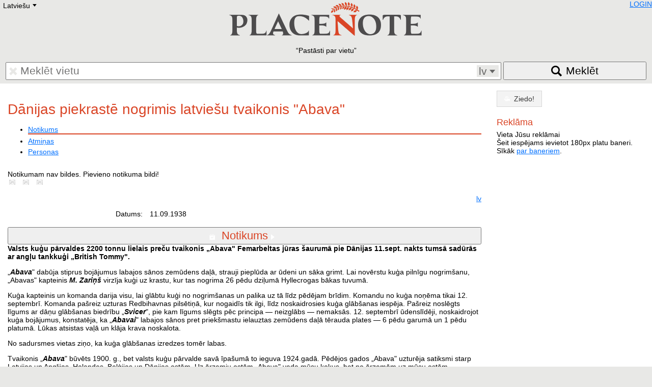

--- FILE ---
content_type: text/html; charset=UTF-8
request_url: https://placenote.info/lv/events/Danijas-piekraste-nogrimis-latviesu-tvaikonis-Abava
body_size: 7438
content:
<!doctype html>
<html lang="lv">
<head>
<meta charset="utf-8" />
<meta name="viewport" content="width=device-width, initial-scale=1.0">
<title>Dānijas piekrastē nogrimis latviešu tvaikonis "Abava"</title>
<link rel="shortcut icon" href="/img/placenote.ico"/>
<link href="/css/placenote.css?v=90" rel="stylesheet" type="text/css" />
<script src="/js/MooTools-Core-1.6.0-compressed.js"></script>
<script src="/js/placenote/language.js"></script>
<script>
		Cookie.write('_nt', new Date().getTimezoneOffset()*-60, {duration:7,path:'/'});
        if(Nekropole==undefined){var Nekropole={"language":"lv","BASEURL":"/","LANGUAGES":["lv","ru","en","pl","ua","de","lt","ee","fr","se","he"],"JSMSGDURATION":10000,
        "track":function(parameters) {if(!parameters)return false;try{parameters.unshift('_trackEvent');_gaq.push(parameters);}catch(e){return false;}return true;}
        }};
        </script>
<script type="text/javascript" src="/js/model.js?v=90"></script>
<script type="text/javascript" src="/js/users/user.js?v=90"></script>
<script type="text/javascript">_nu = new Nekropole.User();_nu.loadByObject({"id":null,"name":null,"surname":null,"permissions":null,"config":{"imgList":null,"openNewWindow":null}});</script>
<script type="text/javascript" src="/js/nekropole/lang.js?v=1"></script>
<script type="text/javascript" src="/js/nekropole/load_more.js?v=1"></script>
<script type="text/javascript" src="/js/nekropole/tooltip.js?v=90"></script>
<script type="text/javascript" src="/js/event/view.js"></script>
<script type="text/javascript" src="/js/image_frame.js?v=90"></script>
<script type="text/javascript" src="/js/nekropole/image-fx.js"></script>
<script type="text/javascript" src="/js/nekropole/section-toggle.js"></script>
<script type="text/javascript">
var homePage="http://placenote.info/lv";
window.addEvent("domready", function()
{
    var buttonToTop = new Element('a', {'class': 'icon icon-to-top'});
    var buttonHome = new Element('a', {'class': 'icon icon-to-home', 'href': homePage});
    buttonToTop.inject($("footer"));
    buttonHome.inject($("footer"));

    var scrollToTopVisible = false;
	var ws = new Fx.Scroll(window);

    buttonToTop.addEvent('click',function(e)
    {
    	ws.toTop();
    });
    
    window.addEvent('scroll',function(e)
    {
    	var width = window.innerWidth || document.documentElement.clientWidth || document.body.clientWidth;
    	
        var top = window.pageYOffset || document.documentElement.scrollTop
        
        if (width >= 740)
        {
            if (top >= 200 && !scrollToTopVisible)
            {
            	$$('.icon-to-top').reveal();
            	$$('.icon-to-home').reveal();
                scrollToTopVisible = true;
            } else if (top < 200 && scrollToTopVisible)
            {
            	$$('.icon-to-top').dissolve();
            	$$('.icon-to-home').dissolve();
                scrollToTopVisible = false;
            }
        } else {
        	if (scrollToTopVisible){
            	$$('.icon-to-top').dissolve();
            	$$('.icon-to-home').dissolve();
                scrollToTopVisible = false;
        	}
        }

    });
});</script>
<script type="text/javascript" src="/js/nekropole/object_sidebar.js?v=90"></script>
<script type="text/javascript">
window.addEvent("domready", function ()
{
	if ($$(".playvideo")){
	    $$(".playvideo").each(function(video)
	    {
	    	video.addEvent("click", function ()
	    	{
	    		this.addClass("play-video-active");
	    	});
	    });
	}
});</script>
<script type="text/javascript">
function addImageHint(span, div, li)
{
	if (!$(span))
		return;

	$(span).setStyle("display", "none");
	$(span).inject($(document.body), "top");

	var oElement = $$("." + div + ", " + li);

	oElement.each (function (oImg)
	{
		if (oImg == null)
			return;
		
		oImg.addEvent("mousemove", function(oEvent)
		{
			var width = window.innerWidth || document.documentElement.clientWidth || document.body.clientWidth;
			
			if (width >= 980) {
				$(span).setStyle("display", "block");
				$(span).setStyle("left", oEvent.page.x-10);
				$(span).setStyle("top", oEvent.page.y-35);
			}
		});
		
		oImg.addEvent("mouseout", function(oEvent)
		{
			$(span).setStyle("display", "none");
		});
	});
}

window.addEvent("domready", function () 
{
	addImageHint("add_person_image_hint", ".frame_images div.no_person_image", ".frame_images li.empty_person");
	addImageHint("add_event_image_hint", ".frame_images div.no_event_image", ".frame_images li.empty_event");
	addImageHint("add_tomb_image_hint", ".frame_images div.no_tomb_image", ".frame_images li.empty_tomb");
	addImageHint("add_cemetery_image_hint", ".frame_images div.no_cemetery_image", ".frame_images li.empty_cemetery");
	addImageHint("add_place_image_hint", ".frame_images div.no_cemetery_image", ".frame_images li.empty_cemetery");
});</script>
<script type="text/javascript" src="/js/nekropole/tabs.js?v=90"></script>
<script type="text/javascript" src="/js/tagModel.js"></script>
<script type="text/javascript" src="/js/tag.js"></script>
<script type="text/javascript" src="/js/announces/memory_add.js?v=90"></script>
<script type="text/javascript" src="/js/nekropole/table_load_more.js?v=90"></script>
<link rel="canonical" href="https://placenote.info/lv/events/Danijas-piekraste-nogrimis-latviesu-tvaikonis-Abava" />

</head>
<body>
<header>
<div id="lang"><ul id="language-select" class="styled-select"><li class="active"><div></div>Latviešu<div class="select-arrow">E</div></li><li><ul id="language-select-all"><li class="language-link" data-lang="de" data-link="/de/event/view?id=7749">Deutsch</li><li class="language-link" data-lang="en" data-link="/en/event/view?id=7749">English</li><li class="language-link" data-lang="ru" data-link="/ru/event/view?id=7749">Русский</li><li class="language-link" data-lang="lt" data-link="/lt/event/view?id=7749">Lietuvių</li><li class="language-link" data-lang="lv" data-link="/lv/event/view?id=7749">Latviešu</li><li class="language-link" data-lang="fr" data-link="/fr/event/view?id=7749">Francais</li><li class="language-link" data-lang="pl" data-link="/pl/event/view?id=7749">Polski</li><li class="language-link" data-lang="he" data-link="/he/event/view?id=7749">Hebrew</li><li class="language-link" data-lang="ua" data-link="/ua/event/view?id=7749">Український</li><li class="language-link" data-lang="ee" data-link="/ee/event/view?id=7749">Eestikeelne</li></ul></li></ul></div>
<div id="user-info"></div>
<a href="/lv"><img src="/img/placenote.png" alt="placenote" class="logo" /></a>
<q>Pastāsti par vietu</q>
<form name="search" action="/lv/search">
<div id="search-input">
	<input type="text" name="q" value="" placeholder="Meklēt vietu" />
	<span class="font delete"></span>
	
	<div id="search-language">
		<span id="selected-language">lv</span>
		<select name="language" size="5">
			<option value="de" lang="de">Deutsch</option>
			<option value="ee" lang="et">Eesti</option>
			<option value="en" lang="en">English</option>
			<option value="fr" lang="fr">Français</option>
			<option value="lv" lang="lv">Latviešu</option>
                        <option value="lt" lang="lt">Lietuvių</option>
			<option value="pl" lang="pl">Polski</option>
			<option value="ru" lang="ru">Русский</option>
			<option value="uk" lang="uk">Українська</option>
		</select>
	</div>
</div>
<button><span>Meklēt</span></button>
</form>
</header>

<div id="content">
<div class="row">
    <div class="col-12 col-desktop-9">
<h1>Dānijas piekrastē nogrimis latviešu tvaikonis "Abava"</h1><ul class="tabs" id="events-tabs"><li class="data active"><a href="#event">Notikums</a></li><li><a href="#memories">Atmiņas</a></li><li><a href="#persons">Personas</a></li></ul><div class="frame">
<div class="person-header clear" id="active_header">
    <div class="person-header-images">		<div id="image-frame" class="frame_images center-element has-images">
					<div class="photo-main" style="background-image:url('//media2.nekropole.info/2017/10/Danijas-piekraste-nogrimis-latviesu-tvaikonis-Abava_idx.png');" itemprop="photo" itemscope itemtype="https://schema.org/ImageObject">
				<a href="//media2.nekropole.info/2017/10/Danijas-piekraste-nogrimis-latviesu-tvaikonis-Abava.png" data-title="Dānijas piekrastē nogrimis latviešu tvaikonis &quot;Abava&quot;&lt;br /&gt;Autors: Līga Landsberga&lt;br /&gt;Gads: 2017" ></a><meta itemprop="contentUrl" content="//media2.nekropole.info/2017/10/Danijas-piekraste-nogrimis-latviesu-tvaikonis-Abava.png" />			</div>
                		<div class="thumb-mask">
				<span id="add_event_image_hint" class="hint">Notikumam nav bildes. Pievieno notikuma bildi!</span>				<ul class="thumbs list-inline">
												<li class="empty empty_event">
								<a href="/lv/event/images?id=7749" title="Bildes"  rel="nofollow">
								    <span class="font no-image"></span>
								</a>
							</li>
													<li class="empty empty_event">
								<a href="/lv/event/images?id=7749" title="Bildes"  rel="nofollow">
								    <span class="font no-image"></span>
								</a>
							</li>
													<li class="empty empty_event">
								<a href="/lv/event/images?id=7749" title="Bildes"  rel="nofollow">
								    <span class="font no-image"></span>
								</a>
							</li>
										</ul>
			</div>
			<ul class="img-actions list-inline">
				<li><div class="icon prev"></div><a rel="prev"></a></li>
				<li><div class="icon next"></div><a rel="next"></a></li>
			</ul>
        		</div>
		</div>
    <div class="person-header-desc">
    <div class="block person-header-share">
    <div class="clear">
<ul id="langs" class="right list-inline"><li><a href="/lv/event/view?id=7749&amp;dlang=lv" rel="nofollow" class="active">lv</a></li></ul></div>
    </div>
    <div class="block">
        <dl class="attributes">
            <dt>Datums: </dt>
            <dd>11.09.1938 <a class="inline-block tooltip" href="https://www.google.com/calendar/event?action=TEMPLATE&amp;dates=20260911/20260912&amp;text=1938+D%C4%81nijas+piekrast%C4%93+nogrimis+latvie%C5%A1u+tvaikonis+%26quot%3BAbava%26quot%3B&amp;recur=RRULE:FREQ=YEARLY" target="_blank" data-tooltip="Atzīmēt datumu Google kalendārā"><span class="font google-calendar"></span></a><a class="more-date" href="/lv/events/0911"><span class="font event tooltip"  data-tooltip="Notikumi šajā dienā"></span></a>            </dd>
        </dl>
    </div>
    </div>
</div>

<button class="section-toggle open" data-target="event">
    <span class="font event"></span>
    <span class="nav h2">Notikums</span>
    <span class="font carret carret-right"></span>
</button>
<div class="section-collapse open" id="event">

<p class="abstract" style="font-weight: bold;">Valsts kuģu pārvaldes 2200 tonnu lielais preču tvaikonis „Abava" Femarbeltas jūras šaurumā pie Dānijas 11.sept. nakts tumsā sadūrās ar angļu tankkuģi „British Tommy".</p><div id="event-description" data-read-more="Lasīt vairāk"><p>„<em><strong>Abava</strong></em>" dabūja stiprus bojājumus labajos sānos zemūdens daļā, strauji pieplūda ar ūdeni un sāka grimt. Lai novērstu kuģa pilnīgu nogrimšanu, „Abavas" kapteinis <em><strong>M. Zariņš</strong></em> virzīja kuģi uz krastu, kur tas nogrima 26 pēdu dziļumā Hyllecrogas bākas tuvumā.</p>

<p>Kuģa kapteinis un komanda darija visu, lai glābtu kuģi no nogrimšanas un palika uz tā līdz pēdējam brīdim. Komandu no kuģa noņēma tikai 12. septembrī. Komanda pašreiz uzturas Redbihavnas pilsētiņā, kur nogaidīs tik ilgi, līdz noskaidrosies kuģa glābšanas iespēja. Pašreiz noslēgts līgums ar dāņu glābšanas biedrību „<em><strong>Svicer</strong></em>", pie kam līgums slēgts pēc principa — neizglābs — nemaksās. 12. septembrī ūdenslīdēji, noskaidrojot kuģa bojājumus, konstatēja, ka „<em><strong>Abavai</strong></em>" labajos sānos pret priekšmastu ielauztas zemūdens daļā tērauda plates — 6 pēdu garumā un 1 pēdu platumā. Lūkas atsistas vaļā un klāja krava noskalota.</p>

<p>No sadursmes vietas ziņo, ka kuģa glābšanas izredzes tomēr labas.</p>

<p>Tvaikonis „<em><strong>Abava</strong></em>" būvēts 1900. g., bet valsts kuģu pārvalde savā īpašumā to ieguva 1924.gadā. Pēdējos gados „Abava" uzturēja satiksmi starp Latvijas un Anglijas, Holandes, Beļģijas un Dānijas ostām. Uz ārzemju ostām „Abava" veda mūsu kokus, bet no ārzemēm uz mūsu ostām akmeņogles, koksu un gabalpreces. Kuģi vada piedzīvojis kapteinis <em><strong>M. Zariņš</strong></em>, kas jau 55 gadus nostaigājis jūrnieka gaitās. „Abava" apdrošināts valsts apdrošināšanas uzņēmumā par 150.000 ls, bet ja izrādīsies, ka sadursmē vainojams angļu tankkuģis, tad atlīdzība būs jāmaksā pēdējā īpašniekiem. Katastrofas brīdī uz kuģa atradās16 vīru komanda, no kuras neviens nav cietis.</p>

<h2>„<em><strong>Abavas</strong></em>" komandas sastāvs: komandā, bija:</h2>

<ol><li>Kapteinis <strong>M.Zariņš</strong>,</li>
	<li>pirmais stūrmanis <strong>Jānis Vende</strong>,</li>
	<li>otrais stūrmanis <strong>Edvards Krieviņš</strong>,</li>
	<li>pirmais meh. <strong>Mārtiņš Bērziņš</strong>,</li>
	<li>otrais meh. <strong>Miķelis Nicmanis</strong>,</li>
	<li>bocmanis <strong>Kārlis Vērmanis</strong>,</li>
	<li>vec. matrozis <strong>Ģirts Legzdiņš</strong>,</li>
	<li>matrozis <strong>Jūlijs Luste</strong>,</li>
	<li>kurinātājs <strong>Jānis Krēzelis-Krēsle</strong>,</li>
	<li>kurinātājs <strong>Krišs Vēmanis,</strong></li>
	<li>kurinātājs <strong>Pēteris Roska</strong>,</li>
	<li>pavārs <strong>Mārtiņš Dravnieks</strong>,</li>
	<li>matrozis <strong>Augusts Reinholds</strong>,</li>
	<li>ogļu padevējs <strong>Edgars Kuvalds</strong>,</li>
	<li>stjuarts <strong>Staņislavs Šteinbergs, </strong></li>
	<li>stjuarts <strong>Ervīns Šiliņš</strong></li>
	<li>zēns <strong>Jānis Timbra</strong>.</li>
</ol><p>Avots: Jaunākās ziņas, 13.09.1938</p>
</div><h2>Saistītie notikumi</h2><table id=events-table><thead><tr><th></th><th></th><th>Nosaukums</th><th class="hide-mobile show-desktop">Datums</th><th class="hide-mobile show-desktop">Valodas</th></tr></thead><tbody<tr class=""><td align="right">1</td><td><img src="//media2.nekropole.info/2025/01/Skolenu-mikroautobusa-vaditajs-izraisa-avariju-ar-kravas-aut_idx-sq.jpg" alt="Pēc aculiecinieku stāstītā- skolēnu mikroautobusa vadītājs izraisa avāriju ar kravas auto. Avārijā 3 bojāgājušie un 7 cietušie" class="thumb"></td><td><a href="/lv/events/Skolenu-mikroautobusa-vaditajs-izraisa-avariju-ar-kravas-auto-Avarija-viens-bojagajusais-un-astoni-cietusie">Pēc aculiecinieku stāstītā- skolēnu mikroautobusa vadītājs izraisa avāriju ar kravas auto. Avārijā 3 bojāgājušie un 7 cietušie</a></td><td class="hide-mobile show-desktop">10.01.2025</td><td class="hide-mobile show-desktop">lv</td></tr><tr class=""><td align="right">2</td><td><img src="//media2.nekropole.info/2024/12/Netalu-no-Spanijas-krastiem-Vidusjura-pec-spradziena-masinte_idx-sq.jpg" alt="Netālu no Spānijas krastiem, Vidusjūrā pēc sprādziena mašīntelpā nogrimst krievu kuģis Ursa Major" class="thumb"></td><td><a href="/lv/events/Netalu-no-Spanijas-krastiem-Vidusjura-pec-spradziena-masintelpa-nogrimst-krievu-kugis-Ursa-Major">Netālu no Spānijas krastiem, Vidusjūrā pēc sprādziena mašīntelpā nogrimst krievu kuģis Ursa Major</a></td><td class="hide-mobile show-desktop">23.12.2024</td><td class="hide-mobile show-desktop">lv</td></tr><tr class=""><td align="right">3</td><td><div class="thumb event-thumb"><span class="font no-image"></span></div></td><td><a href="/lv/events/Indonezija-nogrimst-Vacija-razota-Indonezijas-zemudene-ar-53-apkalpes-locekliem">Indonēzijā nogrimst Vācijā ražota Indonēzijas zemūdene ar 53 apkalpes locekļiem</a></td><td class="hide-mobile show-desktop">21.04.2021</td><td class="hide-mobile show-desktop">lv</td></tr><tr class=""><td align="right">4</td><td><img src="//media2.nekropole.info/2019/05/Budapesta-nogrimis-upes-kruizu-kugis-septini-cilveki-gajusi-_idx_5cef68636046b-sq.jpg" alt="Budapeštā nogrimis upes kruīzu kuģis, vismaz 7 cilvēki gājuši bojā un 19 pazuduši" class="thumb"></td><td><a href="/lv/events/Budapesta-nogrimis-upes-kruizu-kugis-septini-cilveki-gajusi-boja">Budapeštā nogrimis upes kruīzu kuģis, vismaz 7 cilvēki gājuši bojā un 19 pazuduši</a></td><td class="hide-mobile show-desktop">29.05.2019</td><td class="hide-mobile show-desktop">lv</td></tr><tr class=""><td align="right">5</td><td><img src="//media2.nekropole.info/2019/03/Cilveku-parpildita-pramja-apgasanas-rezultata-Tigras-upe-Ira_idx-sq.jpg" alt="Cilvēku pārpildīta prāmja apgāšanās rezultātā Tigras upē, Irākā, bojā gājuši vismaz 90" class="thumb"></td><td><a href="/lv/events/Apgazies-p">Cilvēku pārpildīta prāmja apgāšanās rezultātā Tigras upē, Irākā, bojā gājuši vismaz 90</a></td><td class="hide-mobile show-desktop">21.03.2019</td><td class="hide-mobile show-desktop">en, lv, ru</td></tr><tr class=""><td align="right">6</td><td><img src="//media2.nekropole.info/2014/08/Krushenie-passazhirskogo-parohoda-Admiral-Nahimov_idx-sq.jpg" alt="Pasažieru kuģa &quot;Admirālis Nahimovs&quot; («Адмирал Нахимов» katastrofa- 423 bojāgājušie" class="thumb"></td><td><a href="/lv/events/korablekrushenie-passazhirskogo-paroxoda-Admiral-Naximov-Pogiblo-423-cheloveka">Pasažieru kuģa &quot;Admirālis Nahimovs&quot; («Адмирал Нахимов» katastrofa- 423 bojāgājušie</a></td><td class="hide-mobile show-desktop">31.08.1986</td><td class="hide-mobile show-desktop">en, lv, pl, ru</td></tr><tr class=""><td align="right">7</td><td><img src="//media2.nekropole.info/2018/09/Tvaikona-Neibade-bojaeja-pie-Vecakiem_idx-sq.jpg" alt="Tvaikoņa &quot;Neibāde&quot; bojāeja pie Vecāķiem" class="thumb"></td><td><a href="/lv/events/Tvaikona-Neibade-bojaeja-pie-Vecakiem">Tvaikoņa &quot;Neibāde&quot; bojāeja pie Vecāķiem</a></td><td class="hide-mobile show-desktop">09.09.1926</td><td class="hide-mobile show-desktop">lv</td></tr><tr class=""><td align="right">8</td><td><img src="//media2.nekropole.info/2015/05/The-liner-RMS-Lusitania-departed-from-New-York-City-for-Live_idx-sq.jpg" alt="&quot;Luzitānija&quot; uzsāk savu 202. reisu no Ņujorkas uz Liverpūli" class="thumb"></td><td><a href="/lv/events/Luzitanija-uzsak-savu-202-reisu-no-Nujorkas-uz-Liverpuli">&quot;Luzitānija&quot; uzsāk savu 202. reisu no Ņujorkas uz Liverpūli</a></td><td class="hide-mobile show-desktop">01.05.1915</td><td class="hide-mobile show-desktop">en, lv</td></tr><tr class=""><td align="right">9</td><td><img src="//media2.nekropole.info/2015/04/Titaniks-nogrimst-Boja-iet-1517-no-2227-pasazieriem_idx-sq.jpg" alt="Titāniks nogrimst. Bojā iet 1,517 no 2,227 pasažieriem" class="thumb"></td><td><a href="/lv/events/Titaniks-nogrimst-Boja-iet-1517-no-2227-pasazieriem">Titāniks nogrimst. Bojā iet 1,517 no 2,227 pasažieriem</a></td><td class="hide-mobile show-desktop">15.04.1912</td><td class="hide-mobile show-desktop">en, lv</td></tr><tr class=""><td align="right">10</td><td><img src="//media2.nekropole.info/2015/04/RMS-Titanic-zderzyl-sie-z-gor-lodowa_idx-sq.jpg" alt="Titāniks saskrienas ar aisbergu" class="thumb"></td><td><a href="/lv/events/Titaniks-saskrienas-ar-aisbergu">Titāniks saskrienas ar aisbergu</a></td><td class="hide-mobile show-desktop">14.04.1912</td><td class="hide-mobile show-desktop">lv, pl, ru</td></tr><tr class=""><td align="right">11</td><td><img src="//media2.nekropole.info/2015/04/Titaniks-sak-savu-pirmo-un-vienigo-reisu_idx_552d5ddcb537e-sq.jpg" alt="Titāniks sāk savu pirmo un vienīgo reisu" class="thumb"></td><td><a href="/lv/events/Titaniks-sak-savu-pirmo-un-vienigo-reisu">Titāniks sāk savu pirmo un vienīgo reisu</a></td><td class="hide-mobile show-desktop">11.04.1912</td><td class="hide-mobile show-desktop">lv, ru</td></tr><tr class=""><td align="right">12</td><td><img src="//media2.nekropole.info/2018/09/Daugava-pie-Rigas-sadeg-2-kugi-un-vairaki-desmiti-liellaivu_idx-sq.jpg" alt="Daugavā pie Rīgas sadeg 2 kuģi un 39 liellaivas" class="thumb"></td><td><a href="/lv/events/Daugava-pie-Rigas-sadeg-2-kugi-un-vairaki-desmiti-liellaivu">Daugavā pie Rīgas sadeg 2 kuģi un 39 liellaivas</a></td><td class="hide-mobile show-desktop">02.07.1871</td><td class="hide-mobile show-desktop">lv</td></tr><tr class=""><td align="right">13</td><td><img src="//media2.nekropole.info/2015/04/The-US-steamboat-Sultana-exploded-and-sank-in-the-Mississipp_idx-sq.jpg" alt="ASV, Mississipi upē uzsprāgst tvaikonis &quot;Sultana&quot; ar teju 2200 pasažieriem. Bojā iet ap 1200 ar tvaikoni braucošie" class="thumb"></td><td><a href="/lv/events/ASV-Mississipi-upe-uzspragst-tvaikonis-Sultana-Boja-iet-ap-1800-uz-tvaiko-The-US-steamboat-Sultana-exploded-and-sank-in-the-Mississippi-River-killing-1800-people">ASV, Mississipi upē uzsprāgst tvaikonis &quot;Sultana&quot; ar teju 2200 pasažieriem. Bojā iet ap 1200 ar tvaikoni braucošie</a></td><td class="hide-mobile show-desktop">27.04.1865</td><td class="hide-mobile show-desktop">en, lv</td></tr><tr class=""><td align="right">14</td><td><img src="//media2.nekropole.info/2017/07/The-Great-Britain-the-first-iron-ship-sailed-from-Liverpool-_idx-sq.jpg" alt="Pirmais dzelzs pasažieru tvaikonis The Great Britain dodas pirmajā ceļojumā no Liverpūles " class="thumb"></td><td><a href="/lv/events/Pirmais-dzelzs-kugis-The-Great-Britain-dodas-pirmaja-celojuma-no-Liverpules">Pirmais dzelzs pasažieru tvaikonis The Great Britain dodas pirmajā ceļojumā no Liverpūles </a></td><td class="hide-mobile show-desktop">26.07.1845</td><td class="hide-mobile show-desktop">en, lv</td></tr></tbody></table></div>


<button class="section-toggle open" data-target="memories">
    <span class="font announce"></span>
    <span class="nav h2">Atmiņas</span>
    <span class="font carret carret-bottom"></span>
</button>

<div id="memories" class="section-collapse">
    <ul id="memory_list"></ul>
</div>

</div>
<div class="tag-section clear">
    <div class="left">Birkas</div>
    <div><div id="tags"></div><input type="text" value="" name="add-tag" placeholder="Pievienot birku!" class="add-tag" /><div class="clear"></div><div class="tag-suggestions"></div><div class="clear"></div></div>
</div>

</div>    <div class="col-12 col-desktop-3">
	<!-- AddThis Button BEGIN -->
	<div id="sidebar-share" class="addthis_toolbox addthis_default_style">
	<a class="addthis_button_twitter"></a>
	<a class="addthis_button_facebook"></a>
	<a class="addthis_button_odnoklassniki_ru"></a>
	<a class="addthis_button_vk"></a>
	<a class="addthis_button_draugiem"></a>
	</div>
	<!-- AddThis Button END -->
        <div id="donate-sidebar">
            <div id="donate"><a href="/lv/donate" class="button button-orange button-block"><span class="font donate"></span><span class="donate-text">Ziedo!</span></a></div>        </div>

                <!--#menu-event#-->

        <div id="event-add-link-relative-sidebar"></div>
		<div id="sidebar-advert">
            <div class="border-solid-fat"></div>
            <h3>Reklāma</h3>
            <div class="border-dashed-thin"></div>
                            <p>Vieta Jūsu reklāmai<br />Šeit iespējams ievietot 180px platu baneri.<br />Sīkāk <a href="http://nekropole.info/lv/ads/about">par baneriem</a>.</p>
                <div class="border-solid-fat"></div>
                    	</div>
    </div>
</div>
<script>
        var _ne = [];
        _ne.push(['i',7749]);
        _ne.push(['t','event']);
        _ne.push(['l','lv']);
        var _no={id:7749,type:'event',lang:'lv',pageId:'281'};
        </script>
</div>

<footer>
<p>&copy; Nekropole Info, 2016 <a href="/lv/copy">Vairāk par autortiesībām</a></p>
<p id="page-translate"></p>
</footer>
<script defer src="https://static.cloudflareinsights.com/beacon.min.js/vcd15cbe7772f49c399c6a5babf22c1241717689176015" integrity="sha512-ZpsOmlRQV6y907TI0dKBHq9Md29nnaEIPlkf84rnaERnq6zvWvPUqr2ft8M1aS28oN72PdrCzSjY4U6VaAw1EQ==" data-cf-beacon='{"version":"2024.11.0","token":"cb18f71920fb4d909eef4a3096fc64c4","r":1,"server_timing":{"name":{"cfCacheStatus":true,"cfEdge":true,"cfExtPri":true,"cfL4":true,"cfOrigin":true,"cfSpeedBrain":true},"location_startswith":null}}' crossorigin="anonymous"></script>
</body>
</html>

--- FILE ---
content_type: application/javascript
request_url: https://placenote.info/js/nekropole/table_load_more.js?v=90
body_size: 358
content:
"use strict";

document.addEventListener("DOMContentLoaded", function() {
	
	// load ajax loader
	var imgElement = document.createElement("img");
	imgElement.setAttribute("src", Nekropole.BASEURL + "img/ajax-loader.gif")
	
	var buttons = document.querySelectorAll("div.search-more button");
	
	[].forEach.call(buttons, function (value, index, array) {
		value.addEventListener("click", function (event) {
			
			var offset = this.getAttribute("data-start");
			var type = this.getAttribute("data-type");
			
			var wrapper = this.parentElement;
			
			var button = wrapper.removeChild(this);
			
			wrapper.appendChild(imgElement.cloneNode());

			new Request.JSON ({
				url:window.location.href,
				method:"get",
				onSuccess:function (data) {
					var table = document.querySelector("#"+ data.tableId +" tbody");
					
					if (!table )
					{
						alert ("table error"); return false;
					}
					
					data.rows.forEach (function (value, index, array) {
						var row = document.createElement ("tr");
						
						var child = table.appendChild (row);

						if (value.substr(0, 3) == "<tr")
						{
							row.outerHTML = value;
							
							child = table.querySelector ("tr:last-child");
						} else
						{
							child.innerHTML = value;
						}
						
						$(data.tableId).fireEvent("add-row", child);
					});
					
					wrapper.innerHTML = "";
					
					if (data.buttonOffset)
					{
						button.setAttribute ("data-start", data.buttonOffset);
						wrapper.appendChild (button);
					}
				},
				onError:function (data)
				{
					wrapper.innerHTML = "<p class=\"error\">error, bad answer</p>";
				}
			}).get({task:"load-more", "offset":offset, "type":type});
			
		});
	});
});
